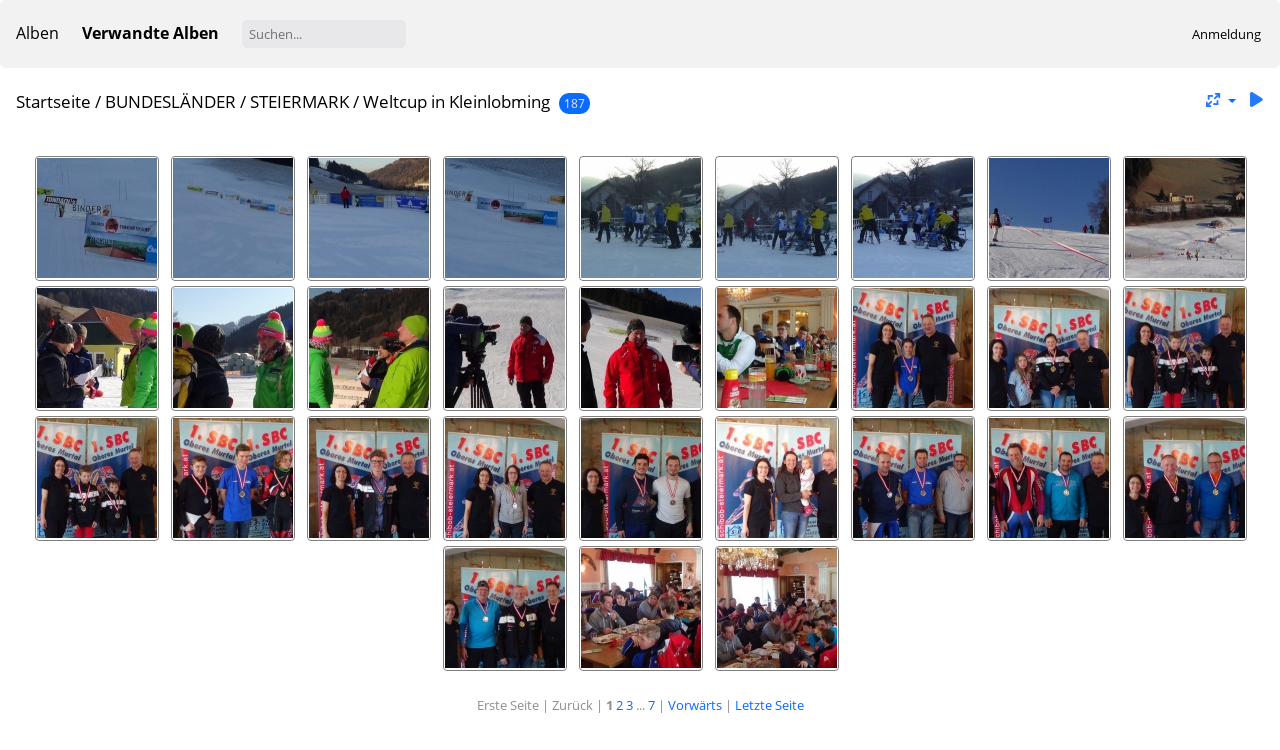

--- FILE ---
content_type: text/html; charset=utf-8
request_url: https://www.oesbv.at/my/galerie/index.php?/category/172
body_size: 6814
content:
<!DOCTYPE html>
<html lang=de dir=ltr>
<head>
<title>BUNDESLÄNDER / STEIERMARK / Weltcup in Kleinlobming</title>
<link rel="shortcut icon" type="image/x-icon" href="themes/default/icon/favicon.ico">
<link rel="stylesheet" type="text/css" href="themes/modus/css/open-sans/open-sans.css"> <link rel="stylesheet" type="text/css" href="_data/combined/1rl659c.css">   <link rel=canonical href="index.php?/category/172">
<meta name=viewport content="width=device-width,initial-scale=1">

<meta name="generator" content="Piwigo (aka PWG), see piwigo.org">

<meta name="description" content="BUNDESLÄNDER / STEIERMARK / Weltcup in Kleinlobming">


<style type="text/css">
.thumbnails SPAN,.thumbnails .wrap2 A{width:122px}.thumbnails .wrap2{height:123px}@media (-webkit-min-device-pixel-ratio:1.3) and (-webkit-max-device-pixel-ratio:1.7),(min-resolution:124.8dpi) and (max-resolution:163.2dpi){.thumbnails SPAN,.thumbnails .wrap2 A{width:82px}.thumbnails .wrap2{height:83px}.thumbnails .wrap2 IMG{max-width:80px;max-height:80px;}}@media (-webkit-min-device-pixel-ratio:1.7) and (-webkit-max-device-pixel-ratio:2.5),(min-resolution:163.2dpi) and (max-resolution:240dpi){.thumbnails SPAN,.thumbnails .wrap2 A{width:62px}.thumbnails .wrap2{height:63px}.thumbnails .wrap2 IMG{max-width:60px;max-height:60px;}}@media (-webkit-min-device-pixel-ratio:2.5),(min-resolution:240dpi){.thumbnails SPAN,.thumbnails .wrap2 A{width:42px}.thumbnails .wrap2{height:43px}.thumbnails .wrap2 IMG{max-width:40px;max-height:40px;}}@media(max-width:258px) and (-webkit-max-device-pixel-ratio:1),(max-width:258px) and (max-resolution:96dpi),(max-width:178px) and (-webkit-min-device-pixel-ratio:1.3) and (-webkit-max-device-pixel-ratio:1.7),(max-width:178px) and (min-resolution:124.8dpi) and (max-resolution:163.2dpi),(max-width:138px) and (-webkit-min-device-pixel-ratio:1.7) and (-webkit-max-device-pixel-ratio:2.5),(max-width:138px) and (min-resolution:163.2dpi) and (max-resolution:240dpi),(max-width:98px) and (-webkit-min-device-pixel-ratio:2.5),(max-width:98px) and (min-resolution:240dpi){.thumbnails .wrap2{height:auto;border:0}.thumbnails .thumbLegend{height:auto;min-height:4em;overflow:visible;}}@media(max-width:130px) and (-webkit-max-device-pixel-ratio:1),(max-width:130px) and (max-resolution:96dpi),(max-width:90px) and (-webkit-min-device-pixel-ratio:1.3) and (-webkit-max-device-pixel-ratio:1.7),(max-width:90px) and (min-resolution:124.8dpi) and (max-resolution:163.2dpi),(max-width:70px) and (-webkit-min-device-pixel-ratio:1.7) and (-webkit-max-device-pixel-ratio:2.5),(max-width:70px) and (min-resolution:163.2dpi) and (max-resolution:240dpi),(max-width:50px) and (-webkit-min-device-pixel-ratio:2.5),(max-width:50px) and (min-resolution:240dpi){.thumbnails .wrap1{margin:0 0 5px}.thumbnails .wrap2{display:block}.thumbnails SPAN, .thumbnails .wrap2 A{max-width:99.8%}.thumbnails .wrap2 IMG{max-width:100%}}.thumbLegend {font-size: 90%}</style>
</head>

<body id=theCategoryPage class="section-categories category-172 " data-infos='{"section":"categories","category_id":"172"}'>





<aside id=menubar>
		<dl id=mbCategories>
<dt>
	<a href="index.php?/categories">Alben</a>
</dt>
<dd>
  <ul>
    <li >
      <a href="index.php?/category/316"  title="8 Fotos in 2 Unteralben">Saison 2025/26</a>
      <span class="menuInfoCatByChild badge" title="8 Fotos in 2 Unteralben">8</span>
      </li>
    
    <li >
      <a href="index.php?/category/302"  title="138 Fotos in 10 Unteralben">Saison 2024/25</a>
      <span class="menuInfoCatByChild badge" title="138 Fotos in 10 Unteralben">138</span>
      </li>
    
    <li >
      <a href="index.php?/category/291"  title="103 Fotos in 8 Unteralben">Saison 2023/24</a>
      <span class="menuInfoCatByChild badge" title="103 Fotos in 8 Unteralben">103</span>
      </li>
    
    <li >
      <a href="index.php?/category/282"  title="42 Fotos in 4 Unteralben">Saison 2022/23</a>
      <span class="menuInfoCatByChild badge" title="42 Fotos in 4 Unteralben">42</span>
      </li>
    
    <li >
      <a href="index.php?/category/263"  title="142 Fotos in 9 Unteralben">Saison 2021/22</a>
      <span class="menuInfoCatByChild badge" title="142 Fotos in 9 Unteralben">142</span>
      </li>
    
    <li >
      <a href="index.php?/category/258"  title="33 Fotos in 3 Unteralben">Saison 2020/21</a>
      <span class="menuInfoCatByChild badge" title="33 Fotos in 3 Unteralben">33</span>
      </li>
    
    <li >
      <a href="index.php?/category/246"  title="141 Fotos in 6 Unteralben">SAISON 2019/20</a>
      <span class="menuInfoCatByChild badge" title="141 Fotos in 6 Unteralben">141</span>
      </li>
    
    <li >
      <a href="index.php?/category/231"  title="465 Fotos in 3 Unteralben">SAISON 2018/19</a>
      <span class="menuInfoCatByChild badge" title="465 Fotos in 3 Unteralben">465</span>
      </li>
    
    <li >
      <a href="index.php?/category/206"  title="324 Fotos in 7 Unteralben">SAISON 2017/ 2018</a>
      <span class="menuInfoCatByChild badge" title="324 Fotos in 7 Unteralben">324</span>
      </li>
    
    <li >
      <a href="index.php?/category/180"  title="1185 Fotos in 11 Unteralben">Saison 2016/2017</a>
      <span class="menuInfoCatByChild badge" title="1185 Fotos in 11 Unteralben">1185</span>
      </li>
    
    <li >
      <a href="index.php?/category/158"  title="1318 Fotos in 27 Unteralben">SAISON 2015/2016</a>
      <span class="menuInfoCatByChild badge" title="1318 Fotos in 27 Unteralben">1318</span>
      </li>
    
    <li >
      <a href="index.php?/category/112"  title="475 Fotos in 18 Unteralben">SAISON 2014/2015</a>
      <span class="menuInfoCatByChild badge" title="475 Fotos in 18 Unteralben">475</span>
      </li>
    
    <li >
      <a href="index.php?/category/1"  title="912 Fotos in 16 Unteralben">Saison 2012/2013</a>
      <span class="menuInfoCatByChild badge" title="912 Fotos in 16 Unteralben">912</span>
      </li>
    
    <li >
      <a href="index.php?/category/33"  title="52 Fotos in diesem Album">PROFIFOTOS</a>
      <span class="menuInfoCat badge" title="52 Fotos in diesem Album">52</span>
      </li>
    
    <li >
      <a href="index.php?/category/66"  title="4738 Fotos in 108 Unteralben">BUNDESLÄNDER</a>
      <span class="menuInfoCatByChild badge" title="4738 Fotos in 108 Unteralben">4738</span>
    <ul>
    <li >
      <a href="index.php?/category/67" rel="up" title="4738 Fotos in 107 Unteralben">STEIERMARK</a>
      <span class="menuInfoCatByChild badge" title="4738 Fotos in 107 Unteralben">4738</span>
    <ul>
    <li >
      <a href="index.php?/category/320"  title="20 Fotos in diesem Album">Landesmeisterschaften 2026</a>
      <span class="menuInfoCat badge" title="20 Fotos in diesem Album">20</span>
      </li>
    
    <li >
      <a href="index.php?/category/315"  title="8 Fotos in diesem Album">Sport Austria Finals</a>
      <span class="menuInfoCat badge" title="8 Fotos in diesem Album">8</span>
      </li>
    
    <li >
      <a href="index.php?/category/313"  title="10 Fotos in diesem Album">Weltcup-Finale 2024/25</a>
      <span class="menuInfoCat badge" title="10 Fotos in diesem Album">10</span>
      </li>
    
    <li >
      <a href="index.php?/category/311"  title="15 Fotos in diesem Album">WM 2025</a>
      <span class="menuInfoCat badge" title="15 Fotos in diesem Album">15</span>
      </li>
    
    <li >
      <a href="index.php?/category/310"  title="5 Fotos in diesem Album">AC Finale 2025 Rieseralm</a>
      <span class="menuInfoCat badge" title="5 Fotos in diesem Album">5</span>
      </li>
    
    <li >
      <a href="index.php?/category/300"  title="5 Fotos in diesem Album">Weltcup-Finale am Nassfeld 2024</a>
      <span class="menuInfoCat badge" title="5 Fotos in diesem Album">5</span>
      </li>
    
    <li >
      <a href="index.php?/category/298"  title="8 Fotos in diesem Album">Trainingskurs am Weißensee</a>
      <span class="menuInfoCat badge" title="8 Fotos in diesem Album">8</span>
      </li>
    
    <li >
      <a href="index.php?/category/287"  title="26 Fotos in diesem Album">Skibob -Wandertag 2023</a>
      <span class="menuInfoCat badge" title="26 Fotos in diesem Album">26</span>
      </li>
    
    <li >
      <a href="index.php?/category/285"  title="25 Fotos in diesem Album">WM 2023</a>
      <span class="menuInfoCat badge" title="25 Fotos in diesem Album">25</span>
      </li>
    
    <li >
      <a href="index.php?/category/281"  title="27 Fotos in diesem Album">Tag des Sports 2022</a>
      <span class="menuInfoCat badge" title="27 Fotos in diesem Album">27</span>
      </li>
    
    <li >
      <a href="index.php?/category/278"  title="16 Fotos in diesem Album">WM 2022/STUHLECK</a>
      <span class="menuInfoCat badge" title="16 Fotos in diesem Album">16</span>
      </li>
    
    <li >
      <a href="index.php?/category/277"  title="14 Fotos in diesem Album">Weltcup in Weißbriach 2022</a>
      <span class="menuInfoCat badge" title="14 Fotos in diesem Album">14</span>
      </li>
    
    <li >
      <a href="index.php?/category/275"  title="2 Fotos in diesem Album">Austriacup in Goldegg</a>
      <span class="menuInfoCat badge" title="2 Fotos in diesem Album">2</span>
      </li>
    
    <li >
      <a href="index.php?/category/273"  title="25 Fotos in diesem Album">Staats und Österreichische Meisterschaften Patscherkofel</a>
      <span class="menuInfoCat badge" title="25 Fotos in diesem Album">25</span>
      </li>
    
    <li >
      <a href="index.php?/category/272"  title="26 Fotos in diesem Album">ASKÖ und steirische Landesmeisterschaften - Kleinlobming</a>
      <span class="menuInfoCat badge" title="26 Fotos in diesem Album">26</span>
      </li>
    
    <li >
      <a href="index.php?/category/267"  title="14 Fotos in diesem Album">Tag des Sports 2021</a>
      <span class="menuInfoCat badge" title="14 Fotos in diesem Album">14</span>
      </li>
    
    <li >
      <a href="index.php?/category/265"  title="6 Fotos in diesem Album">Konditionstraining 08/21 Faak am See</a>
      <span class="menuInfoCat badge" title="6 Fotos in diesem Album">6</span>
      </li>
    
    <li >
      <a href="index.php?/category/262"  title="25 Fotos in diesem Album">Staatsmeisterschaften und Österr. Meisterschaften in Gaal</a>
      <span class="menuInfoCat badge" title="25 Fotos in diesem Album">25</span>
      </li>
    
    <li >
      <a href="index.php?/category/257"  title="64 Fotos in diesem Album">Winterleithn Hütte - Zirbitzkogel</a>
      <span class="menuInfoCat badge" title="64 Fotos in diesem Album">64</span>
      </li>
    
    <li >
      <a href="index.php?/category/256"  title="16 Fotos in diesem Album">Weltcup in Weißbriach/Weißensee</a>
      <span class="menuInfoCat badge" title="16 Fotos in diesem Album">16</span>
      </li>
    
    <li >
      <a href="index.php?/category/254"  title="9 Fotos in diesem Album">FISB-A Rennen 2020 in Kleinlobming</a>
      <span class="menuInfoCat badge" title="9 Fotos in diesem Album">9</span>
      </li>
    
    <li >
      <a href="index.php?/category/252"  title="13 Fotos in diesem Album">Schulskitage VS Judenburg Stadt 04.02. -Rieseralm</a>
      <span class="menuInfoCat badge" title="13 Fotos in diesem Album">13</span>
      </li>
    
    <li >
      <a href="index.php?/category/245"  title="95 Fotos in diesem Album">Schulsporttag am 4.10.19 in Leibnitz</a>
      <span class="menuInfoCat badge" title="95 Fotos in diesem Album">95</span>
      </li>
    
    <li >
      <a href="index.php?/category/244"  title="47 Fotos in diesem Album">Tag des Sports 2019</a>
      <span class="menuInfoCat badge" title="47 Fotos in diesem Album">47</span>
      </li>
    
    <li >
      <a href="index.php?/category/242"  title="33 Fotos in diesem Album">Skibob-Wandertag 2019 im Ennstal</a>
      <span class="menuInfoCat badge" title="33 Fotos in diesem Album">33</span>
      </li>
    
    <li >
      <a href="index.php?/category/240"  title="4 Fotos in diesem Album">Ehrung der SportlerInnen 2019</a>
      <span class="menuInfoCat badge" title="4 Fotos in diesem Album">4</span>
      </li>
    
    <li >
      <a href="index.php?/category/239"  title="388 Fotos in diesem Album">Weltmeisterschaften 2019</a>
      <span class="menuInfoCat badge" title="388 Fotos in diesem Album">388</span>
      </li>
    
    <li >
      <a href="index.php?/category/237"  title="28 Fotos in diesem Album">Staatsmeisterschaften und österr. Meisterschaften 2019</a>
      <span class="menuInfoCat badge" title="28 Fotos in diesem Album">28</span>
      </li>
    
    <li >
      <a href="index.php?/category/241"  title="30 Fotos in diesem Album">Weltcup in Weißbriach</a>
      <span class="menuInfoCat badge" title="30 Fotos in diesem Album">30</span>
      </li>
    
    <li >
      <a href="index.php?/category/236"  title="8 Fotos in diesem Album">Austria Cup 2019 - Bad Aussee</a>
      <span class="menuInfoCat badge" title="8 Fotos in diesem Album">8</span>
      </li>
    
    <li >
      <a href="index.php?/category/235"  title="29 Fotos in diesem Album">Landesmeisterschaften 2019</a>
      <span class="menuInfoCat badge" title="29 Fotos in diesem Album">29</span>
      </li>
    
    <li >
      <a href="index.php?/category/233"  title="3 Fotos in diesem Album">Schnuppertage VS Stadt Judenburg - Rieseralm</a>
      <span class="menuInfoCat badge" title="3 Fotos in diesem Album">3</span>
      </li>
    
    <li >
      <a href="index.php?/category/230"  title="333 Fotos in diesem Album">Schulsporttag in Hitzendorf 05.10.2018</a>
      <span class="menuInfoCat badge" title="333 Fotos in diesem Album">333</span>
      </li>
    
    <li >
      <a href="index.php?/category/228"  title="22 Fotos in diesem Album">Tag des Sports 2018</a>
      <span class="menuInfoCat badge" title="22 Fotos in diesem Album">22</span>
      </li>
    
    <li >
      <a href="index.php?/category/226"  title="42 Fotos in diesem Album">Tag der Vereine in Judenburg am 14.07.2018</a>
      <span class="menuInfoCat badge" title="42 Fotos in diesem Album">42</span>
      </li>
    
    <li >
      <a href="index.php?/category/225"  title="28 Fotos in diesem Album">Wandertag 02.06.2018 Rittisberg und 03.06.2018 Steir. Bodensee</a>
      <span class="menuInfoCat badge" title="28 Fotos in diesem Album">28</span>
      </li>
    
    <li >
      <a href="index.php?/category/224"  title="20 Fotos in diesem Album">Ehrung: Franz Schwarz und SBC Haus 2018</a>
      <span class="menuInfoCat badge" title="20 Fotos in diesem Album">20</span>
      </li>
    
    <li >
      <a href="index.php?/category/223"  title="32 Fotos in diesem Album">Austria Cup - Finale 2018</a>
      <span class="menuInfoCat badge" title="32 Fotos in diesem Album">32</span>
      </li>
    
    <li >
      <a href="index.php?/category/221"  title="74 Fotos in diesem Album">WM 2018 in Lenggries </a>
      <span class="menuInfoCat badge" title="74 Fotos in diesem Album">74</span>
      </li>
    
    <li >
      <a href="index.php?/category/219"  title="29 Fotos in diesem Album">Austria Cup 2018 in Kleinlobming</a>
      <span class="menuInfoCat badge" title="29 Fotos in diesem Album">29</span>
      </li>
    
    <li >
      <a href="index.php?/category/218"  title="29 Fotos in diesem Album">Österreichische Meisterschaften 2018</a>
      <span class="menuInfoCat badge" title="29 Fotos in diesem Album">29</span>
      </li>
    
    <li >
      <a href="index.php?/category/217"  title="41 Fotos in diesem Album">Weltcuprennen in Kleinlobming</a>
      <span class="menuInfoCat badge" title="41 Fotos in diesem Album">41</span>
      </li>
    
    <li >
      <a href="index.php?/category/215"  title="34 Fotos in diesem Album">Austria Cup in Kleinlobming</a>
      <span class="menuInfoCat badge" title="34 Fotos in diesem Album">34</span>
      </li>
    
    <li >
      <a href="index.php?/category/212"  title="4 Fotos in diesem Album">Stützpunkt Tag 2018 Kleinlobming</a>
      <span class="menuInfoCat badge" title="4 Fotos in diesem Album">4</span>
      </li>
    
    <li >
      <a href="index.php?/category/211"  title="92 Fotos in diesem Album">Steirischer Schulsporttag 2017 in Voitsberg</a>
      <span class="menuInfoCat badge" title="92 Fotos in diesem Album">92</span>
      </li>
    
    <li >
      <a href="index.php?/category/209"  title="45 Fotos in diesem Album">Tag des Sports 2017</a>
      <span class="menuInfoCat badge" title="45 Fotos in diesem Album">45</span>
      </li>
    
    <li >
      <a href="index.php?/category/207"  title="48 Fotos in diesem Album">Wandertag 2017</a>
      <span class="menuInfoCat badge" title="48 Fotos in diesem Album">48</span>
      </li>
    
    <li >
      <a href="index.php?/category/198"  title="39 Fotos in diesem Album / 410 Fotos in 3 Unteralben">WM 2017 Schweiz</a>
      <span class="menuInfoCat badge" title="39 Fotos in diesem Album / 410 Fotos in 3 Unteralben">449</span>
      </li>
    
    <li >
      <a href="index.php?/category/197"  title="195 Fotos in diesem Album">WELTCUP FINALE 2017 -NASSFELD</a>
      <span class="menuInfoCat badge" title="195 Fotos in diesem Album">195</span>
      </li>
    
    <li >
      <a href="index.php?/category/195"  title="32 Fotos in diesem Album">Weltcup in Kleinlobming 2017</a>
      <span class="menuInfoCat badge" title="32 Fotos in diesem Album">32</span>
      </li>
    
    <li >
      <a href="index.php?/category/194"  title="50 Fotos in diesem Album">Austria Cup in Kleinlobming 2017</a>
      <span class="menuInfoCat badge" title="50 Fotos in diesem Album">50</span>
      </li>
    
    <li >
      <a href="index.php?/category/190"  title="11 Fotos in diesem Album">Schulskitage - VS Stadt Judenburg 2017</a>
      <span class="menuInfoCat badge" title="11 Fotos in diesem Album">11</span>
      </li>
    
    <li >
      <a href="index.php?/category/189"  title="17 Fotos in diesem Album">Landesmeisterschaften 2017</a>
      <span class="menuInfoCat badge" title="17 Fotos in diesem Album">17</span>
      </li>
    
    <li >
      <a href="index.php?/category/188"  title="129 Fotos in diesem Album">Weltcup in Frankreich 2017</a>
      <span class="menuInfoCat badge" title="129 Fotos in diesem Album">129</span>
      </li>
    
    <li >
      <a href="index.php?/category/187"  title="116 Fotos in diesem Album">Staats- und Österr. Meisterschaften 2017</a>
      <span class="menuInfoCat badge" title="116 Fotos in diesem Album">116</span>
      </li>
    
    <li >
      <a href="index.php?/category/184"  title="85 Fotos in diesem Album">Steirischer Schulsporttag 2016 in Bad Radkersburg</a>
      <span class="menuInfoCat badge" title="85 Fotos in diesem Album">85</span>
      </li>
    
    <li >
      <a href="index.php?/category/183"  title="130 Fotos in diesem Album">Tag des Sports 2016</a>
      <span class="menuInfoCat badge" title="130 Fotos in diesem Album">130</span>
      </li>
    
    <li >
      <a href="index.php?/category/182"  title="59 Fotos in diesem Album">Wandertag 2016</a>
      <span class="menuInfoCat badge" title="59 Fotos in diesem Album">59</span>
      </li>
    
    <li >
      <a href="index.php?/category/179"  title="164 Fotos in diesem Album">SKIBOB-WM 2016 in Destne</a>
      <span class="menuInfoCat badge" title="164 Fotos in diesem Album">164</span>
      </li>
    
    <li >
      <a href="index.php?/category/176"  title="25 Fotos in diesem Album">2016 Austria Cup - Lackenhof</a>
      <span class="menuInfoCat badge" title="25 Fotos in diesem Album">25</span>
      </li>
    
    <li >
      <a href="index.php?/category/175"  title="12 Fotos in diesem Album">Schulsporttage 2016</a>
      <span class="menuInfoCat badge" title="12 Fotos in diesem Album">12</span>
      </li>
    
    <li >
      <a href="index.php?/category/174"  title="52 Fotos in diesem Album">Staatsmeisterschaften und österr. Meisterschaften 2016</a>
      <span class="menuInfoCat badge" title="52 Fotos in diesem Album">52</span>
      </li>
    
    <li class="selected">
      <a href="index.php?/category/172"  title="187 Fotos in diesem Album">Weltcup in Kleinlobming</a>
      <span class="menuInfoCat badge" title="187 Fotos in diesem Album">187</span>
      </li>
    
    <li >
      <a href="index.php?/category/170"  title="13 Fotos in diesem Album">Training: Schüler und Jugend-NM am Kitzsteinhorn</a>
      <span class="menuInfoCat badge" title="13 Fotos in diesem Album">13</span>
      </li>
    
    <li >
      <a href="index.php?/category/168"  title="73 Fotos in diesem Album">Steirischer Schulsporttag 2015 in Graz</a>
      <span class="menuInfoCat badge" title="73 Fotos in diesem Album">73</span>
      </li>
    
    <li >
      <a href="index.php?/category/162"  title="77 Fotos in diesem Album">Tag des Sports 2015</a>
      <span class="menuInfoCat badge" title="77 Fotos in diesem Album">77</span>
      </li>
    
    <li >
      <a href="index.php?/category/160"  title="170 Fotos in diesem Album">Sommercamp 2015</a>
      <span class="menuInfoCat badge" title="170 Fotos in diesem Album">170</span>
      </li>
    
    <li >
      <a href="index.php?/category/157"  title="40 Fotos in diesem Album">Wandertag 2015</a>
      <span class="menuInfoCat badge" title="40 Fotos in diesem Album">40</span>
      </li>
    
    <li >
      <a href="index.php?/category/154"  title="22 Fotos in diesem Album">WM 2015 in Mals</a>
      <span class="menuInfoCat badge" title="22 Fotos in diesem Album">22</span>
      </li>
    
    <li >
      <a href="index.php?/category/152"  title="62 Fotos in diesem Album">AUSTRIA CUP FINALE UND BERND FLOR GEDENKRENNEN 2015</a>
      <span class="menuInfoCat badge" title="62 Fotos in diesem Album">62</span>
      </li>
    
    <li >
      <a href="index.php?/category/149"  title="18 Fotos in diesem Album">AUSTRIA CUP LACKENHOF</a>
      <span class="menuInfoCat badge" title="18 Fotos in diesem Album">18</span>
      </li>
    
    <li >
      <a href="index.php?/category/147"  title="45 Fotos in diesem Album">Austria Cup - Bad Aussee</a>
      <span class="menuInfoCat badge" title="45 Fotos in diesem Album">45</span>
      </li>
    
    <li >
      <a href="index.php?/category/145"  title="11 Fotos in diesem Album">Schulschitage der VS Judenburg-Stadt</a>
      <span class="menuInfoCat badge" title="11 Fotos in diesem Album">11</span>
      </li>
    
    <li >
      <a href="index.php?/category/144"  title="30 Fotos in diesem Album">Landesmeisterschaften Steiermark 2015</a>
      <span class="menuInfoCat badge" title="30 Fotos in diesem Album">30</span>
      </li>
    
    <li >
      <a href="index.php?/category/134"  title="58 Fotos in 3 Unteralben">Österr. Meisterschaften 2015</a>
      <span class="menuInfoCatByChild badge" title="58 Fotos in 3 Unteralben">58</span>
      </li>
    
    <li >
      <a href="index.php?/category/126"  title="20 Fotos in diesem Album">Training für die Staatsmeisterschaften 2015</a>
      <span class="menuInfoCat badge" title="20 Fotos in diesem Album">20</span>
      </li>
    
    <li >
      <a href="index.php?/category/125"  title="25 Fotos in diesem Album">ASKÖ-Landes-Leistungskurs in Kleinlobming</a>
      <span class="menuInfoCat badge" title="25 Fotos in diesem Album">25</span>
      </li>
    
    <li >
      <a href="index.php?/category/123"  title="12 Fotos in diesem Album">Gletschertraining der Schüler-NM - Kaunertaler Gletscher</a>
      <span class="menuInfoCat badge" title="12 Fotos in diesem Album">12</span>
      </li>
    
    <li >
      <a href="index.php?/category/121"  title="5 Fotos in diesem Album">Ehrung erfolgreichster SportlerInnen der Saison 2013/14</a>
      <span class="menuInfoCat badge" title="5 Fotos in diesem Album">5</span>
      </li>
    
    <li >
      <a href="index.php?/category/120"  title="13 Fotos in diesem Album">Winterspiele des Winter!Sport!Museum Mürzzuschlag </a>
      <span class="menuInfoCat badge" title="13 Fotos in diesem Album">13</span>
      </li>
    
    <li >
      <a href="index.php?/category/116"  title="18 Fotos in diesem Album">Schulsporttag 2014 in Feldbach</a>
      <span class="menuInfoCat badge" title="18 Fotos in diesem Album">18</span>
      </li>
    
    <li >
      <a href="index.php?/category/114"  title="35 Fotos in diesem Album">Tag des Sports 2014</a>
      <span class="menuInfoCat badge" title="35 Fotos in diesem Album">35</span>
      </li>
    
    <li >
      <a href="index.php?/category/110"  title="49 Fotos in diesem Album">GEMEINSAME WANDERUNG</a>
      <span class="menuInfoCat badge" title="49 Fotos in diesem Album">49</span>
      </li>
    
    <li >
      <a href="index.php?/category/108"  title="2 Fotos in diesem Album">ALEXANDER TEMMEL - Beliebtester Sportler der Region Murtal</a>
      <span class="menuInfoCat badge" title="2 Fotos in diesem Album">2</span>
      </li>
    
    <li >
      <a href="index.php?/category/106"  title="5 Fotos in diesem Album">GOLDENES EHRENZEICHEN FÜR LISA ZAFF</a>
      <span class="menuInfoCat badge" title="5 Fotos in diesem Album">5</span>
      </li>
    
    <li >
      <a href="index.php?/category/104"  title="5 Fotos in diesem Album">SPORTABZEICHEN-LSO</a>
      <span class="menuInfoCat badge" title="5 Fotos in diesem Album">5</span>
      </li>
    
    <li >
      <a href="index.php?/category/103"  title="4 Fotos in diesem Album">Skibob fahren - HS Obdach</a>
      <span class="menuInfoCat badge" title="4 Fotos in diesem Album">4</span>
      </li>
    
    <li >
      <a href="index.php?/category/102"  title="37 Fotos in diesem Album">SCHULSPORTTAGE - Volksschule Judenburg Stadt</a>
      <span class="menuInfoCat badge" title="37 Fotos in diesem Album">37</span>
      </li>
    
    <li >
      <a href="index.php?/category/101"  title="55 Fotos in diesem Album">AUSTRIA CUP-FINALE</a>
      <span class="menuInfoCat badge" title="55 Fotos in diesem Album">55</span>
      </li>
    
    <li >
      <a href="index.php?/category/97"  title="49 Fotos in diesem Album">Staatsmeisterschaften 2014</a>
      <span class="menuInfoCat badge" title="49 Fotos in diesem Album">49</span>
      </li>
    
    <li >
      <a href="index.php?/category/96"  title="5 Fotos in diesem Album">2. Stützpunkttage Rieseralm </a>
      <span class="menuInfoCat badge" title="5 Fotos in diesem Album">5</span>
      </li>
    
    <li >
      <a href="index.php?/category/94"  title="10 Fotos in diesem Album">Stützpunkttage Rieseralm</a>
      <span class="menuInfoCat badge" title="10 Fotos in diesem Album">10</span>
      </li>
    
    <li >
      <a href="index.php?/category/93"  title="40 Fotos in diesem Album">Schulsporttag 2013</a>
      <span class="menuInfoCat badge" title="40 Fotos in diesem Album">40</span>
      </li>
    
    <li >
      <a href="index.php?/category/77"  title="12 Fotos in diesem Album">Ehrenzeichen des Landes Steiermark</a>
      <span class="menuInfoCat badge" title="12 Fotos in diesem Album">12</span>
      </li>
    
    <li >
      <a href="index.php?/category/75"  title="8 Fotos in diesem Album">Ehrung der SportlerInnen /Stadtgemeinde Judenburg</a>
      <span class="menuInfoCat badge" title="8 Fotos in diesem Album">8</span>
      </li>
    
    <li >
      <a href="index.php?/category/74"  title="51 Fotos in diesem Album">Stützpunkttage Kleinlobming 2012</a>
      <span class="menuInfoCat badge" title="51 Fotos in diesem Album">51</span>
      </li>
    
    <li >
      <a href="index.php?/category/73"  title="6 Fotos in diesem Album">Sportlerin des Jahres 2012</a>
      <span class="menuInfoCat badge" title="6 Fotos in diesem Album">6</span>
      </li>
    
    <li >
      <a href="index.php?/category/72"  title="2 Fotos in diesem Album">Sportlerehrung 2012</a>
      <span class="menuInfoCat badge" title="2 Fotos in diesem Album">2</span>
      </li>
    
    <li >
      <a href="index.php?/category/71"  title="5 Fotos in diesem Album">Ehrung 2012</a>
      <span class="menuInfoCat badge" title="5 Fotos in diesem Album">5</span>
      </li>
    
    <li >
      <a href="index.php?/category/70"  title="10 Fotos in diesem Album">2011 Schulsporttag in Hartberg</a>
      <span class="menuInfoCat badge" title="10 Fotos in diesem Album">10</span>
      </li>
    
    <li >
      <a href="index.php?/category/69"  title="6 Fotos in diesem Album">2010 Schulsporttag Deutschlandsberg</a>
      <span class="menuInfoCat badge" title="6 Fotos in diesem Album">6</span>
      </li>
    </ul></li></ul></li>
    <li >
      <a href="index.php?/category/3"  title="1660 Fotos in 13 Unteralben">2011</a>
      <span class="menuInfoCatByChild badge" title="1660 Fotos in 13 Unteralben">1660</span>
      </li>
    
    <li >
      <a href="index.php?/category/4"  title="122 Fotos in 6 Unteralben">2010</a>
      <span class="menuInfoCatByChild badge" title="122 Fotos in 6 Unteralben">122</span>
      </li>
    
    <li >
      <a href="index.php?/category/5"  title="92 Fotos in 7 Unteralben">2009</a>
      <span class="menuInfoCatByChild badge" title="92 Fotos in 7 Unteralben">92</span>
      </li>
    
    <li >
      <a href="index.php?/category/47"  title="65 Fotos in 2 Unteralben">2008</a>
      <span class="menuInfoCatByChild badge" title="65 Fotos in 2 Unteralben">65</span>
      </li>
    
    <li >
      <a href="index.php?/category/50"  title="41 Fotos in 1 Unteralbum">2007</a>
      <span class="menuInfoCatByChild badge" title="41 Fotos in 1 Unteralbum">41</span>
      </li>
    
    <li >
      <a href="index.php?/category/56"  title="8 Fotos in 1 Unteralbum">2005</a>
      <span class="menuInfoCatByChild badge" title="8 Fotos in 1 Unteralbum">8</span>
      </li>
    
    <li >
      <a href="index.php?/category/52"  title="46 Fotos in 3 Unteralben">2006</a>
      <span class="menuInfoCatByChild badge" title="46 Fotos in 3 Unteralben">46</span>
      </li>
    
    <li >
      <a href="index.php?/category/58"  title="17 Fotos in 1 Unteralbum">2004</a>
      <span class="menuInfoCatByChild badge" title="17 Fotos in 1 Unteralbum">17</span>
      </li>
    
    <li >
      <a href="index.php?/category/60"  title="20 Fotos in 1 Unteralbum">2001</a>
      <span class="menuInfoCatByChild badge" title="20 Fotos in 1 Unteralbum">20</span>
      </li>
    
    <li >
      <a href="index.php?/category/62"  title="57 Fotos in 3 Unteralben">NOSTALGIE</a>
      <span class="menuInfoCatByChild badge" title="57 Fotos in 3 Unteralben">57</span>
  </li></ul>

	<p class="totalImages">8965 Fotos</p>
</dd>
	</dl>
		<dl id=mbRelatedCategories>
<dt>
	Verwandte Alben
</dt>
<dd>
  <ul>
    <li>
      <a href="" rel="nofollow">SAISON 2015/2016</a>
      <span class="badge badgeCategories" title="sub-albums">1</span>
    <ul>
    <li>
      <a href="index.php?/category/172/171" rel="nofollow">WC/AC in Kleinlobming</a>
      <span class="badge" title="187 Fotos">187</span>
  </li></ul></li></ul>
</dd>
	</dl>
	<dl style="float:none">
	<form style="margin:0;display:inline" action="qsearch.php" method=get id=quicksearch onsubmit="return this.q.value!='';">
		<input type="text" name=q id=qsearchInput placeholder="Suchen..." >
	</form>
</dl>
<dl style="float:right;margin-top:3px">
	<dt style="font-size:100%;font-weight:normal;padding-left:15px"><a href="identification.php" rel=nofollow>Anmeldung</a></dt>
	<dd style="right:0">
		<ul>
		<li><a href="identification.php" rel="nofollow">Anmeldung</a></li>
		<li><a href="password.php" title="Passwort vergessen?" rel="nofollow">Passwort vergessen?</a></li>
		</ul>
<form method=post action="identification.php" id=quickconnect><fieldset><legend>Schnelle Anmeldung</legend><p><label for=userX>Benutzername</label><br><input type=text name=username id=userX value="" style="width:99%"></p><p><label for=passX>Passwort</label><br><input type=password name=password id=passX style="width:99%"></p><p><label>Auto-Login&nbsp;<input type=checkbox name=remember_me value=1></label></p><p><input type=hidden name=redirect value="%2Fmy%2Fgalerie%2Findex.php%3F%2Fcategory%2F172"><input type=submit name=login value="Absenden"></p></fieldset></form>
	</dd>
</dl>

</aside>
<a id="menuSwitcher" class="pwg-button" title="Menü"><span class="pwg-icon pwg-icon-menu"></span></a>




<div id="content" class="content contentWithMenu">
<div class="titrePage">
	<a id=albumActionsSwitcher class=pwg-button><span class="pwg-icon pwg-icon-ellipsis"></span></a><ul class="categoryActions">


		<li><a id="derivativeSwitchLink" title="Bildgrößen" class="pwg-state-default pwg-button" rel="nofollow"><span class="pwg-icon pwg-icon-sizes"></span><span class="pwg-button-text">Bildgrößen</span></a><div id="derivativeSwitchBox" class="switchBox"><div class="switchBoxTitle">Bildgrößen</div><span>&#x2714; </span>quadratisch<br><span style="visibility:hidden">&#x2714; </span><a href="index.php?/category/172&amp;display=thumb" rel="nofollow">Vorschaubild</a><br><span style="visibility:hidden">&#x2714; </span><a href="index.php?/category/172&amp;display=medium" rel="nofollow">mittel</a><br><span style="visibility:hidden">&#x2714; </span><a href="index.php?/category/172&amp;display=large" rel="nofollow">groß</a></div></li>

		<li id="cmdSlideshow"><a href="picture.php?/5062/category/172&amp;slideshow=" title="Diashow" class="pwg-state-default pwg-button" rel="nofollow"><span class="pwg-icon pwg-icon-slideshow"></span><span class="pwg-button-text">Diashow</span></a></li>
	</ul>

<div id="breadcrumb">
  <h2><a href="/my/galerie/">Startseite</a> / <a href="index.php?/category/66">BUNDESLÄNDER</a> / <a href="index.php?/category/67">STEIERMARK</a> / <a href="index.php?/category/172">Weltcup in Kleinlobming</a>
    <span class="badge nb_items">187</span>  </h2>


</div>



</div>





<div class="action-buttons">


</div>






<div class="loader"><img src="themes/default/images/ajax_loader.gif"></div>

<ul class="thumbnails" id="thumbnails">
  <li><span class="wrap1"><span class="wrap2"><a href="picture.php?/5062/category/172"><img src="_data/i/upload/2016/01/23/20160123111217-19df8eed-sq.jpg" alt="DSC00661" title="DSC00661 (6641 Besuche)"></a></span></span></li><li><span class="wrap1"><span class="wrap2"><a href="picture.php?/5063/category/172"><img src="_data/i/upload/2016/01/23/20160123111218-b09171d6-sq.jpg" alt="DSC00662" title="DSC00662 (6474 Besuche)"></a></span></span></li><li><span class="wrap1"><span class="wrap2"><a href="picture.php?/5064/category/172"><img src="_data/i/upload/2016/01/23/20160123111219-cfdcb137-sq.jpg" alt="DSC00663" title="DSC00663 (6441 Besuche)"></a></span></span></li><li><span class="wrap1"><span class="wrap2"><a href="picture.php?/5065/category/172"><img src="_data/i/upload/2016/01/23/20160123111220-5ccee609-sq.jpg" alt="DSC00674" title="DSC00674 (6309 Besuche)"></a></span></span></li><li><span class="wrap1"><span class="wrap2"><a href="picture.php?/5066/category/172"><img src="_data/i/upload/2016/01/23/20160123111222-c9198107-sq.jpg" alt="DSC00675" title="DSC00675 (6284 Besuche)"></a></span></span></li><li><span class="wrap1"><span class="wrap2"><a href="picture.php?/5067/category/172"><img src="_data/i/upload/2016/01/23/20160123111223-862b6664-sq.jpg" alt="DSC00676" title="DSC00676 (6198 Besuche)"></a></span></span></li><li><span class="wrap1"><span class="wrap2"><a href="picture.php?/5068/category/172"><img src="_data/i/upload/2016/01/23/20160123111225-8b569f44-sq.jpg" alt="DSC00677" title="DSC00677 (6257 Besuche)"></a></span></span></li><li><span class="wrap1"><span class="wrap2"><a href="picture.php?/5069/category/172"><img src="_data/i/upload/2016/01/23/20160123111226-23627f47-sq.jpg" alt="DSC00681" title="DSC00681 (6102 Besuche)"></a></span></span></li><li><span class="wrap1"><span class="wrap2"><a href="picture.php?/5070/category/172"><img src="_data/i/upload/2016/01/23/20160123111228-7c38bb0d-sq.jpg" alt="DSC00682" title="DSC00682 (6044 Besuche)"></a></span></span></li><li><span class="wrap1"><span class="wrap2"><a href="picture.php?/5071/category/172"><img src="_data/i/upload/2016/01/23/20160123111229-ccd9813b-sq.jpg" alt="DSC00684" title="DSC00684 (5868 Besuche)"></a></span></span></li><li><span class="wrap1"><span class="wrap2"><a href="picture.php?/5072/category/172"><img src="_data/i/upload/2016/01/23/20160123111231-4e7cdcec-sq.jpg" alt="DSC00685" title="DSC00685 (5903 Besuche)"></a></span></span></li><li><span class="wrap1"><span class="wrap2"><a href="picture.php?/5073/category/172"><img src="_data/i/upload/2016/01/23/20160123111233-f788a2c4-sq.jpg" alt="DSC00687" title="DSC00687 (5794 Besuche)"></a></span></span></li><li><span class="wrap1"><span class="wrap2"><a href="picture.php?/5074/category/172"><img src="_data/i/upload/2016/01/23/20160123111234-790fc64b-sq.jpg" alt="DSC00719" title="DSC00719 (5840 Besuche)"></a></span></span></li><li><span class="wrap1"><span class="wrap2"><a href="picture.php?/5075/category/172"><img src="_data/i/upload/2016/01/23/20160123111235-454e2ae6-sq.jpg" alt="DSC00720" title="DSC00720 (5691 Besuche)"></a></span></span></li><li><span class="wrap1"><span class="wrap2"><a href="picture.php?/5128/category/172"><img src="_data/i/upload/2016/01/27/20160127180901-4ad914ab-sq.jpg" alt="DSC00736" title="DSC00736 (5828 Besuche)"></a></span></span></li><li><span class="wrap1"><span class="wrap2"><a href="picture.php?/5129/category/172"><img src="_data/i/upload/2016/01/27/20160127180903-a78e961e-sq.jpg" alt="DSC00737" title="DSC00737 (5871 Besuche)"></a></span></span></li><li><span class="wrap1"><span class="wrap2"><a href="picture.php?/5130/category/172"><img src="_data/i/upload/2016/01/27/20160127180906-d038a3e1-sq.jpg" alt="DSC00738" title="DSC00738 (5719 Besuche)"></a></span></span></li><li><span class="wrap1"><span class="wrap2"><a href="picture.php?/5131/category/172"><img src="_data/i/upload/2016/01/27/20160127180908-4059fd9d-sq.jpg" alt="DSC00739" title="DSC00739 (5962 Besuche)"></a></span></span></li><li><span class="wrap1"><span class="wrap2"><a href="picture.php?/5132/category/172"><img src="_data/i/upload/2016/01/27/20160127180910-203569f8-sq.jpg" alt="DSC00740" title="DSC00740 (6074 Besuche)"></a></span></span></li><li><span class="wrap1"><span class="wrap2"><a href="picture.php?/5133/category/172"><img src="_data/i/upload/2016/01/27/20160127180913-cc6838b2-sq.jpg" alt="DSC00741" title="DSC00741 (5979 Besuche)"></a></span></span></li><li><span class="wrap1"><span class="wrap2"><a href="picture.php?/5134/category/172"><img src="_data/i/upload/2016/01/27/20160127180915-19a732c2-sq.jpg" alt="DSC00743" title="DSC00743 (6024 Besuche)"></a></span></span></li><li><span class="wrap1"><span class="wrap2"><a href="picture.php?/5135/category/172"><img src="_data/i/upload/2016/01/27/20160127180917-4a1b8142-sq.jpg" alt="DSC00744" title="DSC00744 (6037 Besuche)"></a></span></span></li><li><span class="wrap1"><span class="wrap2"><a href="picture.php?/5136/category/172"><img src="_data/i/upload/2016/01/27/20160127180920-2773bff0-sq.jpg" alt="DSC00745" title="DSC00745 (6312 Besuche)"></a></span></span></li><li><span class="wrap1"><span class="wrap2"><a href="picture.php?/5137/category/172"><img src="_data/i/upload/2016/01/27/20160127180922-17991c9b-sq.jpg" alt="DSC00746" title="DSC00746 (6200 Besuche)"></a></span></span></li><li><span class="wrap1"><span class="wrap2"><a href="picture.php?/5138/category/172"><img src="_data/i/upload/2016/01/27/20160127180925-8a7a3580-sq.jpg" alt="DSC00748" title="DSC00748 (6226 Besuche)"></a></span></span></li><li><span class="wrap1"><span class="wrap2"><a href="picture.php?/5139/category/172"><img src="_data/i/upload/2016/01/27/20160127180927-caf233bd-sq.jpg" alt="DSC00749" title="DSC00749 (6597 Besuche)"></a></span></span></li><li><span class="wrap1"><span class="wrap2"><a href="picture.php?/5140/category/172"><img src="_data/i/upload/2016/01/27/20160127180930-079fd46c-sq.jpg" alt="DSC00752" title="DSC00752 (6499 Besuche)"></a></span></span></li><li><span class="wrap1"><span class="wrap2"><a href="picture.php?/5141/category/172"><img src="_data/i/upload/2016/01/27/20160127180932-4de5aefa-sq.jpg" alt="DSC00753" title="DSC00753 (6289 Besuche)"></a></span></span></li><li><span class="wrap1"><span class="wrap2"><a href="picture.php?/5142/category/172"><img src="_data/i/upload/2016/01/27/20160127180935-d0595a5c-sq.jpg" alt="DSC00759" title="DSC00759 (6350 Besuche)"></a></span></span></li><li><span class="wrap1"><span class="wrap2"><a href="picture.php?/5143/category/172"><img src="_data/i/upload/2016/01/27/20160127180938-4e0fa6c9-sq.jpg" alt="DSC00760" title="DSC00760 (6381 Besuche)"></a></span></span></li>
</ul>

<div class="navigationBar">
  <span class="navFirstLast">Erste Seite |</span>
  <span class="navPrevNext">Zurück |</span>
          <span class="pageNumberSelected">1</span>
            <a href="index.php?/category/172/start-30">2</a>
            <a href="index.php?/category/172/start-60">3</a>
        ...    <a href="index.php?/category/172/start-180">7</a>
      <span class="navPrevNext">| <a href="index.php?/category/172/start-30" rel="next">Vorwärts</a></span>
  <span class="navFirstLast">| <a href="index.php?/category/172/start-180" rel="last">Letzte Seite</a></span>
</div>

</div><div id="copyright">
	Powered by	<a href="https://de.piwigo.org">Piwigo</a>
	
<script type="text/javascript" src="themes/default/js/jquery.min.js?v16.2.0"></script>
<script type="text/javascript">//<![CDATA[

var h = jQuery("#theHeader div.banner").css("height");
		var d = jQuery("#menuSwitcher").css("padding-top");

		jQuery(document).ready(function(){
			if( jQuery('#theHeader div.banner').is(':visible') && jQuery("body").css("display") == "flex"){
				jQuery("#menuSwitcher").css("padding-top",parseInt(h)+parseInt(d));
			};
		});
try{document.cookie="caps="+(window.devicePixelRatio?window.devicePixelRatio:1)+"x"+document.documentElement.clientWidth+"x"+document.documentElement.clientHeight+";path=/my/galerie/"}catch(er){document.cookie="caps=1x1x1x"+err.message;}
(window.SwitchBox=window.SwitchBox||[]).push("#derivativeSwitchLink", "#derivativeSwitchBox");
//]]></script>
<script type="text/javascript">
(function() {
var s,after = document.getElementsByTagName('script')[document.getElementsByTagName('script').length-1];
s=document.createElement('script'); s.type='text/javascript'; s.async=true; s.src='_data/combined/e6pkfc.js';
after = after.parentNode.insertBefore(s, after);
})();
</script>
</div></body>
</html>